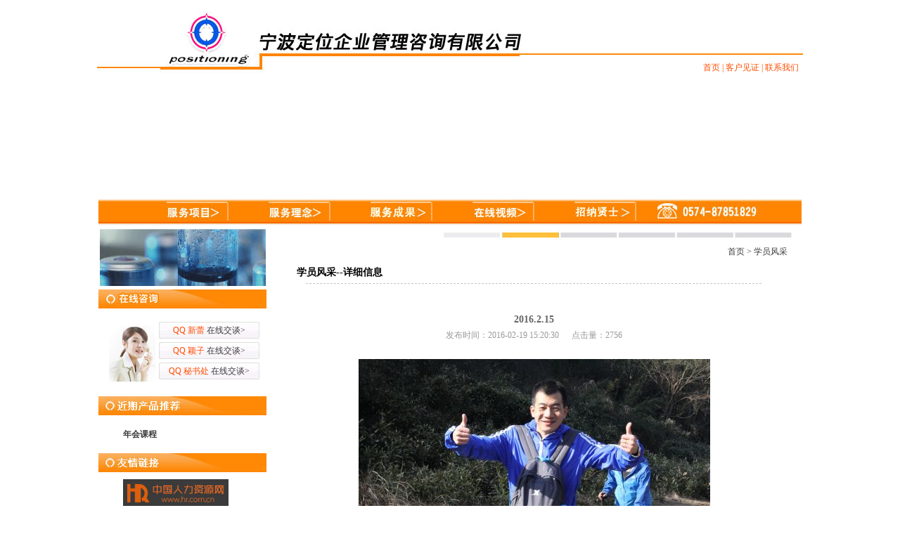

--- FILE ---
content_type: text/html; Charset=UTF-8
request_url: http://www.nbdingwei.com/Views.asp?id=335
body_size: 33660
content:
 
<!DOCTYPE html PUBLIC "-//W3C//DTD XHTML 1.0 Transitional//EN" "http://www.w3.org/TR/xhtml1/DTD/xhtml1-transitional.dtd">
<html xmlns="http://www.w3.org/1999/xhtml">
<head><meta name="baidu-site-verification" content="bshOQzMQjJ" />

<meta http-equiv="Content-Type" content="text/html; charset=utf-8">
<TITLE>学员风采2016.2.15_宁波定位拓展训练_宁波拓展训练</TITLE>

<meta name="keywords" content="宁波定位拓展,宁波拓展,宁波拓展训练,拓展训练,宁波野外拓展,宁波训练营,企业管理,宁波户外拓展">
<meta name="description" content="宁波定位企业管理咨询有限公司是专业从事体验式学习研究和培训的机构,简称拓展训练、拓展,让参加拓展训练的学员在拓展训练游戏中感悟、觉醒、改变和提升,为企业组织搭建信息沟通和思想交流的平台,达到挑战自我、熔炼团队、定位成功的培训目标-在宁波拓展训练行业中独树一帜">


<meta content="all" name="robots" />
<link href="css.css" rel="stylesheet" type="text/css" />
<script language="javascript" src="js/comm.js"></script>
<script language="javascript" src="js/frmcheck.js"></script>
<STYLE type=text/css>.a1:link {
	COLOR: #333333; TEXT-DECORATION: none
}
.a1:visited {
	COLOR: #333333; TEXT-DECORATION: none
}
.a1:hover {
	COLOR: #ff3300; TEXT-DECORATION: none
}
</STYLE>
<script language="JavaScript">
<!--
var flag=false;
function DrawImage(ImgD){
 var image=new Image();
 image.src=ImgD.src;
 if(image.width>0 && image.height>0){
  flag=true;
  if(image.width/image.height>= 650/500){
   if(image.width>650){
    ImgD.width=650;
    ImgD.height=(image.height*500)/image.width;
   }else{
    ImgD.width=image.width;
    ImgD.height=image.height;
   }
   ImgD.alt=image.width+"x"+image.height;
  }
  else{
   if(image.height>500){
    ImgD.height=500;
    ImgD.width=(image.width*500)/image.height;
   }else{
    ImgD.width=image.width;
    ImgD.height=image.height;
   }
   ImgD.alt=image.width+"x"+image.height;
  }
 }
}
//-->
</script> 
<META name=GENERATOR content="MSHTML 8.00.6001.23532"></HEAD>
<BODY>
<script language="JavaScript"> 
<!--
function mmLoadMenus() {
  if (window.mm_menu_0526093648_0) return;
  
  window.mm_menu_0526093648_0_1_1 = new Menu("野外拓展训练",135,30,"Verdana, Arial, Helvetica, sans-serif",12,"#ffffff","#5F6C78","#FF8500","#DFE1E1","center","middle",3,0,200,2,0,true,true,true,0,false,false);
  mm_menu_0526093648_0_1_1.addMenuItem("拓展训练:潘多拉的盒","location='shownews.asp?ID=67'");
  mm_menu_0526093648_0_1_1.addMenuItem("拓展训练:击掌为盟","location='shownews.asp?ID=68'");
  mm_menu_0526093648_0_1_1.addMenuItem("宁波拓展:绿野仙踪","location='shownews.asp?ID=69'");
  mm_menu_0526093648_0_1_1.addMenuItem("宁波拓展:沙漠掘金","location='shownews.asp?ID=70'");
  mm_menu_0526093648_0_1_1.addMenuItem("战国七雄","location='shownews.asp?ID=65'");
  mm_menu_0526093648_0_1_1.addMenuItem("海岛拓展训练","location='shownews.asp?ID=71'");
  mm_menu_0526093648_0_1_1.addMenuItem("定向寻宝","location='shownews.asp?ID=72'");
  mm_menu_0526093648_0_1_1.addMenuItem("新人融入课程1","location='shownews.asp?ID=73'");
  mm_menu_0526093648_0_1_1.hideOnMouseOut=true;
  mm_menu_0526093648_0_1_1.menuBorder=0;
  mm_menu_0526093648_0_1_1.menuLiteBgColor='#ffffff';
  mm_menu_0526093648_0_1_1.menuBorderBgColor='#edede1';
  mm_menu_0526093648_0_1_1.bgColor='#ffffff';
  
   window.mm_menu_0526093648_0_1 = new Menu("体验式培训",135,30,"Verdana, Arial, Helvetica, sans-serif",12,"#ffffff","#5F6C78","#FF8500","#DFE1E1","center","middle",3,0,200,2,-124,true,true,true,0,false,false);
  mm_menu_0526093648_0_1.addMenuItem("海岛拓展生存","location='shownews.asp?ID=35'");
  mm_menu_0526093648_0_1.addMenuItem("野外拓展生存","location='shownews.asp?ID=34'");
  mm_menu_0526093648_0_1.addMenuItem("旅游拓展训练","location='shownews.asp?ID=33'");
  mm_menu_0526093648_0_1.addMenuItem("班组长拓展培训","location='shownews.asp?ID=32'");
  mm_menu_0526093648_0_1.addMenuItem(mm_menu_0526093648_0_1_1);
  mm_menu_0526093648_0_1.addMenuItem("新人融入","location='shownews.asp?ID=36'");
  mm_menu_0526093648_0_1.hideOnMouseOut=true;
  mm_menu_0526093648_0_1.childMenuIcon="js/arrows.gif";
  mm_menu_0526093648_0_1.menuBorder=0;
  mm_menu_0526093648_0_1.menuLiteBgColor='#ffffff';
  mm_menu_0526093648_0_1.menuBorderBgColor='#edede1';
  mm_menu_0526093648_0_1.bgColor='#ffffff';
  
  window.mm_menu_0526093648_0_2_1 = new Menu("会议增效",135,30,"Verdana, Arial, Helvetica, sans-serif",12,"#ffffff","#5F6C78","#FF8500","#DFE1E1","center","middle",3,0,200,2,-50,true,true,true,0,false,false);
  mm_menu_0526093648_0_2_1.addMenuItem("拓展训练:淘金王","location='shownews.asp?ID=59'"); 
  mm_menu_0526093648_0_2_1.addMenuItem("拓展训练:多米诺之夜","location='shownews.asp?ID=60'");
  mm_menu_0526093648_0_2_1.addMenuItem("拓展训练:沙漠掘金","location='shownews.asp?ID=61'");
  mm_menu_0526093648_0_2_1.addMenuItem("狂欢游乐会","location='shownews.asp?ID=62'");
  mm_menu_0526093648_0_2_1.addMenuItem("超级坦克","location='shownews.asp?ID=63'");
  mm_menu_0526093648_0_2_1.addMenuItem("大富翁之超级侦探组","location='shownews.asp?ID=64'");
  mm_menu_0526093648_0_2_1.addMenuItem("战国七雄","location='shownews.asp?ID=65'");
  mm_menu_0526093648_0_2_1.addMenuItem("城市猎人","location='shownews.asp?ID=66'");
   mm_menu_0526093648_0_2_1.hideOnMouseOut=true;
   mm_menu_0526093648_0_2_1.menuBorder=0;
   mm_menu_0526093648_0_2_1.menuLiteBgColor='#ffffff';
   mm_menu_0526093648_0_2_1.menuBorderBgColor='#edede1';
   mm_menu_0526093648_0_2_1.bgColor='#ffffff';


  window.mm_menu_0526093648_0_2 = new Menu("体验式活动",135,30,"Verdana, Arial, Helvetica, sans-serif",12,"#ffffff","#5F6C78","#FF8500","#DFE1E1","center","middle",3,0,200,2,-155,true,true,true,0,false,false);
  mm_menu_0526093648_0_2.addMenuItem("拓展军训","location='shownews.asp?ID=44'");
  mm_menu_0526093648_0_2.addMenuItem("场地拓展训练活动","location='shownews.asp?ID=43'");
  mm_menu_0526093648_0_2.addMenuItem("舞龙","location='shownews.asp?ID=42'");
  mm_menu_0526093648_0_2.addMenuItem("野外拉链","location='shownews.asp?ID=41'");
  mm_menu_0526093648_0_2.addMenuItem("旅游增效","location='shownews.asp?ID=40'");
  mm_menu_0526093648_0_2.addMenuItem(mm_menu_0526093648_0_2_1);
  mm_menu_0526093648_0_2.addMenuItem("野营(HASH、登顶)","location='shownews.asp?ID=38'");
  mm_menu_0526093648_0_2.addMenuItem("团队竞赛 协力制胜","location='shownews.asp?ID=37'");
   mm_menu_0526093648_0_2.hideOnMouseOut=true;
   mm_menu_0526093648_0_2.childMenuIcon="js/arrows.gif";
   mm_menu_0526093648_0_2.menuBorder=0;
   mm_menu_0526093648_0_2.menuLiteBgColor='#ffffff';
   mm_menu_0526093648_0_2.menuBorderBgColor='#edede1';
   mm_menu_0526093648_0_2.bgColor='#ffffff';
   
  window.mm_menu_0526093648_0_3 = new Menu("内训课程",135,30,"Verdana, Arial, Helvetica, sans-serif",12,"#ffffff","#5F6C78","#FF8500","#DFE1E1","center","middle",3,0,200,0,0,true,true,true,0,false,false);
  mm_menu_0526093648_0_3.addMenuItem("16年公开课","location='shownews.asp?ID=145'");
  mm_menu_0526093648_0_3.addMenuItem("销售人员课程","location='shownews.asp?ID=46'");
  mm_menu_0526093648_0_3.addMenuItem("企业管理课程","location='shownews.asp?ID=45'");
  mm_menu_0526093648_0_3.addMenuItem("心灵成长课程","location='shownews.asp?ID=138'");
   mm_menu_0526093648_0_3.hideOnMouseOut=true;
   mm_menu_0526093648_0_3.menuBorder=0;
   mm_menu_0526093648_0_3.menuLiteBgColor='#ffffff';
   mm_menu_0526093648_0_3.menuBorderBgColor='#edede1';
   mm_menu_0526093648_0_3.bgColor='#ffffff';
   
  
  window.mm_menu_0526093648_0 = new Menu("root",135,30,"Verdana, Arial, Helvetica, sans-serif",12,"#ffffff","#5F6C78","#FF8500","#DFE1E1","center","middle",3,0,200,2,-31,true,true,true,0,false,false);
  mm_menu_0526093648_0.addMenuItem("传统拓展训练","location='train.asp'");
  mm_menu_0526093648_0.addMenuItem(mm_menu_0526093648_0_3);
  mm_menu_0526093648_0.addMenuItem(mm_menu_0526093648_0_1);
  mm_menu_0526093648_0.addMenuItem(mm_menu_0526093648_0_2);
  mm_menu_0526093648_0.addMenuItem("真人CS","location='newCS.asp?id=5'");
   mm_menu_0526093648_0.hideOnMouseOut=true;
   mm_menu_0526093648_0.childMenuIcon="js/arrows.gif";
   mm_menu_0526093648_0.menuBorder=0;
   mm_menu_0526093648_0.menuLiteBgColor='#ffffff';
   mm_menu_0526093648_0.menuBorderBgColor='#edede1';
   mm_menu_0526093648_0.bgColor='#ffffff';
   
  window.mm_menu_0526100006_1 = new Menu("root",135,30,"Verdana, Arial, Helvetica, sans-serif",12,"#ffffff","#5F6C78","#FF8500","#DFE1E1","center","middle",3,0,200,0,0,true,true,true,0,false,false);
  mm_menu_0526100006_1.addMenuItem("拓展服务理念","location='service.asp'"); 
  mm_menu_0526100006_1.addMenuItem("拓展服务流程","location='flow.asp'");
  mm_menu_0526100006_1.addMenuItem("拓展服务特点","location='charact.asp'");
  mm_menu_0526100006_1.addMenuItem("拓展服务团队","location='serviceteam.asp'");
  mm_menu_0526100006_1.addMenuItem("拓展服务基地","location='trainbase.asp'");
   mm_menu_0526100006_1.hideOnMouseOut=true;
   mm_menu_0526100006_1.menuBorder=0;
   mm_menu_0526100006_1.menuLiteBgColor='#ffffff';
   mm_menu_0526100006_1.menuBorderBgColor='#edede1';
   mm_menu_0526100006_1.bgColor='#ffffff';
   

  window.mm_menu_0526100104_2_2 = new Menu("拓展培训成果",130,30,"Verdana, Arial, Helvetica, sans-serif",12,"#ffffff","#5F6C78","#FF8500","#DFE1E1","center","middle",3,0,200,0,0,true,true,true,0,false,false);
  mm_menu_0526100104_2_2.addMenuItem("泰丰置业","location='shownews.asp?ID=56'");
  mm_menu_0526100104_2_2.addMenuItem("英博啤酒","location='shownews.asp?ID=55'");
  mm_menu_0526100104_2_2.addMenuItem("光大银行","location='shownews.asp?ID=54'");
  mm_menu_0526100104_2_2.addMenuItem("国华宁电","location='shownews.asp?ID=53'");
  mm_menu_0526100104_2_2.addMenuItem("红五星","location='shownews.asp?ID=52'");
  mm_menu_0526100104_2_2.addMenuItem("更多参训单位…","location='company.asp'");
  mm_menu_0526100104_2_2.hideOnMouseOut=true;
  mm_menu_0526100104_2_2.menuBorder=0;
  mm_menu_0526100104_2_2.menuLiteBgColor='#ffffff';
  mm_menu_0526100104_2_2.menuBorderBgColor='#edede1';
  mm_menu_0526100104_2_2.bgColor='#ffffff';

  window.mm_menu_0526100104_2_1 = new Menu("拓展理论观点",175,30,"Verdana, Arial, Helvetica, sans-serif",12,"#ffffff","#5F6C78","#FF8500","#DFE1E1","center","middle",3,0,200,2,0,true,true,true,0,false,false);
  mm_menu_0526100104_2_1.addMenuItem("拓展训练流程","location='shownews.asp?ID=51'");
  mm_menu_0526100104_2_1.addMenuItem("体验式训练为什么让人难以忘怀","location='shownews.asp?ID=50'");
  mm_menu_0526100104_2_1.addMenuItem("改变人们的态度和习惯","location='shownews.asp?ID=49'")
  mm_menu_0526100104_2_1.addMenuItem("拓展训练与传统学习的不同","location='shownews.asp?ID=48'")
  mm_menu_0526100104_2_1.hideOnMouseOut=true;
  mm_menu_0526100104_2_1.menuBorder=0;
  mm_menu_0526100104_2_1.menuLiteBgColor='#ffffff';
  mm_menu_0526100104_2_1.menuBorderBgColor='#edede1';
  mm_menu_0526100104_2_1.bgColor='#ffffff';

   
  window.mm_menu_0526100104_2 = new Menu("root",135,30,"Verdana, Arial, Helvetica, sans-serif",12,"#ffffff","#5F6C78","#FF8500","#DFE1E1","center","middle",3,0,200,2,0,true,true,true,0,false,false);
  mm_menu_0526100104_2.addMenuItem(mm_menu_0526100104_2_1);
  mm_menu_0526100104_2.addMenuItem(mm_menu_0526100104_2_2);
  mm_menu_0526100104_2.hideOnMouseOut=true;
  mm_menu_0526100104_2.childMenuIcon="js/arrows.gif";
  mm_menu_0526100104_2.menuBorder=0;
  mm_menu_0526100104_2.menuLiteBgColor='#ffffff';
  mm_menu_0526100104_2.menuBorderBgColor='#edede1';
  mm_menu_0526100104_2.bgColor='#ffffff';
   
   
  window.mm_menu_0526100153_3 = new Menu("root",135,30,"Verdana, Arial, Helvetica, sans-serif",12,"#ffffff","#5F6C78","#FF8500","#DFE1E1","center","middle",3,0,200,0,0,true,true,true,0,false,false);
  //mm_menu_0526100153_3.addMenuItem("中祺集团拓展视频 ","location='shownews.asp?ID=57'");
  mm_menu_0526100153_3.addMenuItem("童诗博老师授课风采 ","location='shownews.asp?ID=139'");
   mm_menu_0526100153_3.hideOnMouseOut=true;
   mm_menu_0526100153_3.menuBorder=0;
   mm_menu_0526100153_3.menuLiteBgColor='#ffffff';
   mm_menu_0526100153_3.menuBorderBgColor='#edede1';
   mm_menu_0526100153_3.bgColor='#ffffff';
 
  mm_menu_0526100153_3.writeMenus();
} // mmLoadMenus()
 
function MM_preloadImages() { //v3.0
  var d=document; if(d.images){ if(!d.MM_p) d.MM_p=new Array();
    var i,j=d.MM_p.length,a=MM_preloadImages.arguments; for(i=0; i<a.length; i++)
    if (a[i].indexOf("#")!=0){ d.MM_p[j]=new Image; d.MM_p[j++].src=a[i];}}
}
 
function MM_findObj(n, d) { //v4.01
  var p,i,x;  if(!d) d=document; if((p=n.indexOf("?"))>0&&parent.frames.length) {
    d=parent.frames[n.substring(p+1)].document; n=n.substring(0,p);}
  if(!(x=d[n])&&d.all) x=d.all[n]; for (i=0;!x&&i<d.forms.length;i++) x=d.forms[i][n];
  for(i=0;!x&&d.layers&&i<d.layers.length;i++) x=MM_findObj(n,d.layers[i].document);
  if(!x && d.getElementById) x=d.getElementById(n); return x;
}
 
function MM_nbGroup(event, grpName) { //v6.0
  var i,img,nbArr,args=MM_nbGroup.arguments;
  if (event == "init" && args.length > 2) {
    if ((img = MM_findObj(args[2])) != null && !img.MM_init) {
      img.MM_init = true; img.MM_up = args[3]; img.MM_dn = img.src;
      if ((nbArr = document[grpName]) == null) nbArr = document[grpName] = new Array();
      nbArr[nbArr.length] = img;
      for (i=4; i < args.length-1; i+=2) if ((img = MM_findObj(args[i])) != null) {
        if (!img.MM_up) img.MM_up = img.src;
        img.src = img.MM_dn = args[i+1];
        nbArr[nbArr.length] = img;

    } }
  } else if (event == "over") {
    document.MM_nbOver = nbArr = new Array();
    for (i=1; i < args.length-1; i+=3) if ((img = MM_findObj(args[i])) != null) {
      if (!img.MM_up) img.MM_up = img.src;
      img.src = (img.MM_dn && args[i+2]) ? args[i+2] : ((args[i+1])? args[i+1] : img.MM_up);
      nbArr[nbArr.length] = img;
    }
  } else if (event == "out" ) {
    for (i=0; i < document.MM_nbOver.length; i++) {
      img = document.MM_nbOver[i]; img.src = (img.MM_dn) ? img.MM_dn : img.MM_up; }
  } else if (event == "down") {
    nbArr = document[grpName];
    if (nbArr)
      for (i=0; i < nbArr.length; i++) { img=nbArr[i]; img.src = img.MM_up; img.MM_dn = 0; }
    document[grpName] = nbArr = new Array();
    for (i=2; i < args.length-1; i+=2) if ((img = MM_findObj(args[i])) != null) {
      if (!img.MM_up) img.MM_up = img.src;
      img.src = img.MM_dn = (args[i+1])? args[i+1] : img.MM_up;
      nbArr[nbArr.length] = img;
  } }
}
//-->
</script>
<script language="JavaScript1.2" src="js/mm_menu.js"></script>
<table border="0" align="center" cellpadding="0" cellspacing="0">
  <tr>
    <td width="89" background="image/dw001.jpg">&nbsp;</td>
    <td width="135"><img src="image/dw002.jpg" width="135" height="111" /></td>
    <td width="331"><img src="image/dw003.jpg" width="380" height="111" /></td>
    <td width="400" valign="bottom" background="image/dw004.jpg"><table width="0" border="0" cellspacing="0" cellpadding="0">
      <tr>
        <td width="100" height="30">&nbsp;</td>
        <td width="300" class="orange" align="right"><a href="/"><span class="orange">首页</span></a> | <a href="new.asp?ID=12"><span class="orange">客户见证</span></a> | <a href="contact.asp"><span class="orange">联系我们</span></a></a>&nbsp;&nbsp;</td>
      </tr>
    </table></td>
  </tr>
</table>
<table width="900" border="0" align="center" cellpadding="0" cellspacing="0">
  <tr>
    <td><object classid="clsid:D27CDB6E-AE6D-11cf-96B8-444553540000" codebase="http://download.macromedia.com/pub/shockwave/cabs/flash/swflash.cab#version=7,0,19,0" width="1000" height="173">
      <param name="movie" value="image/newdwbanner.swf" />
      <param name="quality" value="high" />
      <embed src="image/newdwbanner.swf" quality="high" pluginspage="http://www.macromedia.com/go/getflashplayer" type="application/x-shockwave-flash" width="1000" height="173"></embed>
    </object></td>
  </tr>
</table>
<table width="1000" border="0" align="center" cellpadding="0" cellspacing="0">
  <tr> <script language="JavaScript1.2">mmLoadMenus();</script>
    <td height="37" background="image/dw005.jpg"><table width="0" border="0" align="right" cellpadding="0" cellspacing="0">
      <tr>
        <td width="145" align="center"><a href="student2.asp" onClick="MM_nbGroup('down','navbar1','index_chinese_r2_c4','image/dw006.jpg',1);" onMouseOver="MM_showMenu(window.mm_menu_0526093648_0,-11,36,null,'index_chinese_r2_c4');MM_nbGroup('over','index_chinese_r2_c4','image/dw006.jpg','image/dw006.jpg',1);" onMouseOut="MM_nbGroup('out');MM_startTimeout();"><img src="image/dw006.jpg" width="92" height="37" border=0 name="index_chinese_r2_c4" ></a></td>
        <td width="145" align="center"><a href="#" onClick="MM_nbGroup('down','navbar1','index_chinese_r2_c6','image/dw007.jpg',1);" onMouseOver="MM_showMenu(window.mm_menu_0526100006_1,-11,37,null,'index_chinese_r2_c6');MM_nbGroup('over','index_chinese_r2_c6','image/dw007.jpg','image/dw007.jpg',1);" onMouseOut="MM_nbGroup('out');MM_startTimeout();"><img src="image/dw007.jpg" width="92" height="37" border=0 name="index_chinese_r2_c6"></a></td>
        <td width="145" align="center"><a href="#" onClick="MM_nbGroup('down','navbar1','index_chinese_r2_c8','image/dw052.jpg',1);" onMouseOver="MM_showMenu(window.mm_menu_0526100104_2,-10,37,null,'index_chinese_r2_c8');MM_nbGroup('over','index_chinese_r2_c8','image/dw052.jpg','image/dw052.jpg',1);" onMouseOut="MM_nbGroup('out');MM_startTimeout();"><img src="image/dw052.jpg" width="92" height="37" border="0" name="index_chinese_r2_c8"></a></td>
		<td width="145" align="center"><a href="#" onClick="MM_nbGroup('down','navbar1','index_chinese_r2_c10','image/dw008.jpg',1);" onMouseOver="MM_showMenu(window.mm_menu_0526100153_3,-11,37,null,'index_chinese_r2_c10');MM_nbGroup('over','index_chinese_r2_c10','image/dw008.jpg','image/dw008.jpg',1);" onMouseOut="MM_nbGroup('out');MM_startTimeout();"><img src="image/dw008.jpg" width="92" height="37" border=0 name="index_chinese_r2_c10"></a></td>
		<td width="145" align="center"><a href="zhaona.asp" target="_blank"><img src="image/dw049.jpg" width="92" height="37" border=0/></a></td>
        <td><img src="image/dw009.jpg" width="32" height="37" /></td>
        <td><img src="image/dw010.jpg" width="115" height="37" /></td>
        <td><img src="image/dw011.jpg" width="60" height="37" /></td>
      </tr>
    </table></td>
  </tr>
</table>
<TABLE border=0 cellSpacing=0 cellPadding=0 width=1000 align=center>
  <TBODY>
  <TR>
    <TD height=5></TD></TR></TBODY></TABLE>
<TABLE border=0 cellSpacing=0 cellPadding=0 width=1000 align=center>
  <TBODY>
  <TR>
    <TD vAlign=top width=239>
      <TABLE border=0 cellSpacing=0 cellPadding=0 align=center>
        <TBODY>
        <TR>
          <TD><IMG src="image/dw037.jpg" width=236 
        height=81></TD></TR></TBODY></TABLE>
      <TABLE border=0 cellSpacing=0 cellPadding=0 width="100%" align=center>
        <TBODY>
        <TR>
          <TD height=5></TD></TR></TBODY></TABLE>
      <TABLE border=0 cellSpacing=0 cellPadding=0 align=center>
        <TBODY>
        <TR>
          <TD><IMG src="image/dw041.jpg" width=239 
        height=27></TD></TR></TBODY></TABLE>
      <TABLE border=0 cellSpacing=0 cellPadding=0 width="100%" align=center>
        <TBODY>
        <TR>
          <TD height=10>&nbsp;</TD></TR>
        <TR>
          <TD>
            <TABLE border=0 cellSpacing=0 cellPadding=0 width=0 align=center>
              <TBODY>
              <TR>
                <TD width=75 align=middle><IMG src="image/dw027.jpg" 
                  width=67 height=89></TD>
                <TD><A id=QQLink></A>
                  <TABLE border=0 cellSpacing=0 cellPadding=0 width=0>
                    <TBODY>
                    
                    <TR style="CURSOR: pointer" title=宁波拓展训练定位企业 
                    onclick="javascript:openNewLink('QQLink','tencent://message/?uin=2853119646&amp;Menu=yes','_self');">
                      <TD height=24 background=image/dw028.jpg 
width=143>
                        <TABLE border=0 cellSpacing=0 cellPadding=0 width=0 
                        align=center>
                          <TBODY>
                          <TR>
                            <TD class=orange>QQ&nbsp;新蕾&nbsp;</TD>
                            <TD class=css>在线交谈&gt;</TD></TR></TBODY></TABLE></TD></TR>
                    <TR>
                      <TD height=5></TD></TR>
                    <TR style="CURSOR: pointer" title=宁波拓展训练定位企业 
                    onclick="javascript:openNewLink('QQLink','tencent://message/?uin=2853119647&amp;Menu=yes','_self');">
                      <TD height=24 background=image/dw028.jpg 
width=143>
                        <TABLE border=0 cellSpacing=0 cellPadding=0 width=0 
                        align=center>
                          <TBODY>
                          <TR>
                            <TD class=orange>QQ&nbsp;颖子&nbsp;</TD>
                            <TD class=css>在线交谈&gt;</TD></TR></TBODY></TABLE></TD></TR>
					<!--TR style="CURSOR: pointer" title=宁波拓展训练定位企业>
                      <TD height=24 background=image/dw028.jpg 
width=143>
                        <TABLE border=0 cellSpacing=0 cellPadding=0 width=0 
                        align=center>
                          <TBODY>
						  
                          <TR>
                            <TD class=css><A 
                              href="msnim:chat?contact=an_jxxy@hotmail.com" 
                              target=blank><FONT 
                              class=orange>MSN&nbsp;丸子&nbsp;</FONT>在线交谈&gt;</A></TD></TR></TBODY></TABLE></TD></TR-->
                    <TR>
                      <TD height=5></TD></TR>
					<TR style="CURSOR: pointer" title=宁波拓展训练定位企业 
                    onclick="javascript:openNewLink('QQLink','tencent://message/?uin=2853119648&amp;Menu=yes','_self');">
                      <TD height=24 background=image/dw028.jpg 
width=143>
                        <TABLE border=0 cellSpacing=0 cellPadding=0 width=0 
                        align=center>
                          <TBODY>
                          <TR>
                            <TD class=orange>QQ&nbsp;秘书处&nbsp;</TD>
                            <TD class=css>在线交谈&gt;</TD></TR></TBODY></TABLE></TD></TR>
                    <TR>
                      <TD height=5></TD></TR>
		</TBODY></TABLE></TD></TR></TBODY></TABLE></TD></TR>
        <TR>
          <TD height=10>&nbsp;</TD></TR></TBODY></TABLE><!--{if $upid<>1 and $upid<>""}--><!-- 新闻动态不显示左侧子目录 upid=1是新闻动态id--><!--table width="100%" border="0" align="center" cellpadding="0" cellspacing="0">
        <tr>
          <td height="10">&nbsp;</td>
        </tr>
            <tr>
  <td height="30"><img src="/image/.jpg" width="239" height="25" border=0/></td>
</tr>
<tr>
  <td height="10"></td>
</tr>	
<tr>
  <td><table width="0" border="0" cellpadding="0" cellspacing="0">
        		
			  </table>
  </td>
</tr>
        <tr>
          <td height="10">&nbsp;</td>
        </tr>
      </table--><!--{/if}-->
      <TABLE border=0 cellSpacing=0 cellPadding=0 width="100%" align=center>
        <TBODY>
        <TR>
          <TD><IMG src="image/dw061.jpg" width=239 height=27></TD></TR>
        <TR>
          <TD>
            <TABLE border=0 cellSpacing=0 cellPadding=0 width=170 
              align=center><TBODY>
              <TR>
                <TD height=10>&nbsp;</TD></TR>
              <TR>
                <TD class=css><!-- 近期产品推荐--><A title="" 
                  href="http://www.nbdingwei.com/static/flow.html"></A><STRONG>年会课程</STRONG> 
                  <BR><!-- end--></TD></TR>
              <TR>
                <TD height=10>&nbsp;</TD></TR></TBODY></TABLE></TD></TR></TBODY></TABLE>
      <TABLE border=0 cellSpacing=0 cellPadding=0 width="100%" align=center>
        <TBODY>
        <TR>
          <TD><IMG src="image/dw059.jpg" width=239 height=27></TD></TR>
        <TR>
          <TD>
            <TABLE border=0 cellSpacing=0 cellPadding=0 width=170 
              align=center><TBODY>
              <TR>
                <TD height=10></TD></TR>
              <TR>
                <TD height=35><a href="http://www.hr.com.cn" target="_blank"><img src="uploadFiles/friendlink/hr.jpg" title="网站名称:中国人力资源网&#13;&#10;网站描述:中国人力资源网" alt="中国人力资源网" width="150" border="0"/></a></TD></TR>
              <TR>
                <TD height=10></TD></TR>
              <TR>
                <TD height=35><a href="http://www.chinatraining.com.cn" target="_blank"><img src="uploadFiles/friendlink/chinatraining.jpg" title="网站名称:中国国家培训网&#13;&#10;网站描述:中国国家培训网" alt="中国国家培训网" width="150" border="0"/></a></TD></TR>
              <TR>
                <TD height=10></TD></TR>
              <TR>
                <TD height=35><a href="http://www.nbhrss.gov.cn/" target="_blank"><img src="uploadFiles/friendlink/nbhrss.jpg" title="网站名称:宁波人力资源和社会保障局&#13;&#10;网站描述:宁波人力资源和社会保障局" alt="宁波人力资源和社会保障局" width="150" border="0"/></a></TD></TR>
              <TR>
                <TD height=10></TD></TR>
              <TR>
                <TD height=35><a href="http://www.keylogic.com.cn" target="_blank"><img src="uploadFiles/friendlink/keylogic.jpg" title="网站名称:keylogic&#13;&#10;网站描述:keylogic" alt="keylogic" width="150" border="0"/></a></TD></TR>
              <TR>
                <TD height=10></TD></TR>
              <TR>
                <TD height=35><a href="https://www.outwardbound.org" target="_blank"><img src="uploadFiles/friendlink/outwardbound.jpg" title="网站名称:outwardbound&#13;&#10;网站描述:outwardbound" alt="outwardbound" width="150" border="0"/></a></TD></TR>
              <TR>
                <TD 
height=10></TD></TR></TBODY></TABLE></TD></TR></TBODY></TABLE></TD>
    <TD bgColor=#e2e2e4 width=1></TD>
    <TD vAlign=top width=761>
      <TABLE border=0 cellSpacing=0 cellPadding=0 width="100%">
        <TBODY>
        <TR>
          <TD align=right><IMG src="image/dw038.jpg" width=516 
            height=17></TD></TR>
        <TR>
          <TD height=30>
            <TABLE border=0 cellSpacing=0 cellPadding=0 width=0 align=right>
              <TBODY>
              <TR>
                <TD class=css><A 
                  href="/">首页</A>&nbsp;&gt;&nbsp;<A 
                  href="student.asp">学员风采</A></TD>
                <TD width=20>&nbsp;</TD></TR></TBODY></TABLE></TD></TR></TBODY></TABLE>
      <TABLE border=0 cellSpacing=0 cellPadding=0 width=700 align=center>
        <TBODY>
        <TR>
          <TD class=title height=30>&nbsp;&nbsp; 学员风采--详细信息</TD></TR>
        <TR>
          <TD height=10 vAlign=top>
            <TABLE border=0 cellSpacing=0 cellPadding=0 width=650 
              align=center><TBODY>
              <TR>
                <TD height=1 
            background=image/dw024.jpg></TD></TR></TBODY></TABLE></TD></TR>
        <TR>
          <TD><table width="700" border="0" align="center" cellpadding="0" cellspacing="0">
            <tr>
              <td height="50" align="center" valign="bottom" class="name">2016.2.15</td>
            </tr>
            <tr>
              <td height="30" align="center" class="date">发布时间：2016-02-19 15:20:30 
&nbsp;&nbsp;&nbsp;&nbsp;&nbsp;点击量：2756</td>
            </tr>
            <tr>
              <td height="10" valign="top" >&nbsp;</td>
            </tr>
            <tr>
              <td><table width="90%" border="0" align="center" cellpadding="0" cellspacing="0">
                  <tr>
                    <td class="css"><div align='center'><img id=BigPic 
                                style="CURSOR: hand;margin:0px" alt="2016.2.15"
                                src=UploadFiles/201621915254989.jpg
                                border=0 onload="javascript:DrawImage(this);"></div><p><P align=center><A style="TEXT-TRANSFORM: none; TEXT-INDENT: 0px; FONT: 12px/18px Verdana; WHITE-SPACE: normal; LETTER-SPACING: normal; COLOR: rgb(59,59,59); WORD-SPACING: 0px; TEXT-DECORATION: none; font-stretch: normal; webkit-text-stroke-width: 0px" href="http://photo.163.com/1932007281@qq.com/#m=1&amp;aid=300401209&amp;p=1">【点击查看】<BR>为尊重客户隐私，特此我们在相册中添加了密码，尽请谅解<BR>密码是活动当天培训师告知大家的<BR>如有输入密码不正确现象，请关闭浏览器，重新打开网站，还未解决问题请再联系我们</A><A href="http://photo.163.com/1932007281@qq.com/list/#m=1&amp;aid=297145386&amp;p=1"></A><A href="http://photo.163.com/nbdingweixl/list/#m=1&amp;aid=297366038&amp;p=1"></A><A href="http://photo.163.com/nbdingweixl/list/#m=1&amp;aid=297370067&amp;p=1"></A><A href="http://photo.163.com/1932007281@qq.com/list/#m=1&amp;aid=297871159&amp;p=1"></A><A href="http://photo.163.com/1932007281@qq.com/list/#m=1&amp;aid=297943120&amp;p=1"></A><A href="http://photo.163.com/nbdingweixl/#m=1&amp;aid=296773045&amp;p=1"></A></P><p></td>
                  </tr>
              </table></td>
            </tr>
	            <tr>
              <td height="10" valign="bottom"><table width="650" border="0" align="center" cellpadding="0" cellspacing="0">
                <tr>
                  <td height="1" background="image/dw024.jpg"></td>
                </tr>
              </table></td>
            </tr>
          </table></TD>
        </TR></TBODY></TABLE></TD></TR></TBODY></TABLE>
<TABLE border=0 cellSpacing=0 cellPadding=0 width=1000 align=center>
  <TBODY>
  <TR>
    <TD height=15></TD></TR></TBODY></TABLE>
<TABLE border=0 cellSpacing=0 cellPadding=0 width=1000 align=center>
  <TBODY>
  <TR>
    <TD bgColor=#eaeaea height=5></TD></TR></TBODY></TABLE>
<TABLE border=0 cellSpacing=0 cellPadding=0 width=1000 bgColor=#ff8500 
align=center>
  <TBODY>
  
  <TR>
    <TD height=30></TD>
  </TR></TBODY></TABLE>
<table width="1000" border="0" align="center" cellpadding="0" cellspacing="0">
  <tr>
    <td height="70" align="center" class="date" style="padding-top:3px; line-height:16px">业务:宁波定位拓展训练,<a href="http://www.nbdingwei.com/">宁波拓展</a>,<a href="http://www.nbdingwei.com/">宁波拓展训练</a>,<a href="http://www.nbdingwei.com/">拓展训练</a>,宁波野外拓展,宁波真人CS镭战,宁波户外拓展<br />
	网站收藏：<a href="http://www.nbdingwei.com/">宁波定位拓展</a>,<a href="http://weibo.com/nbhuwai" target="_blank">新浪关注</a>,<a href="/sitemap.html">网站地图</a>,<a href="/sitemap.xml" target="_blank">xml地图</a><BR><A href="http://www.nbltdz.com" title="硬币兑换机" target="_blank">硬币兑换机</a>,<A href="http://www.nbdingwei.com/" title="宁波定位拓展训练" target="_blank">宁波定位拓展训练

</a>,<A href="http://www.0574hr.com.cn/" title="宁波免费人才网" target="_blank">宁波免费人才网</a>,<a 

href="http://www.yyweite.com" title="压敏胶" target="_blank">压敏胶</a>,<a href="http://www.cnlinsen.com" title="菱升楼梯" 

target="_blank">菱升楼梯</a>,<A href="http://www.lidge.cn/" title="音响插头插座" target="_blank">音响插头插座</a>,<a href="http://www.shanhitenzz.com" title="有机棉，再生涤，BCI，再生棉" target="_blank" class="fot">有机棉，再生涤，BCI，再生棉</a>,<a href="http://www.shanhitenzz.com" title="有机棉" target="_blank" class="fot">有机棉</a>,<a href="http://www.shanhitenzz.com" title="再生涤" target="_blank" class="fot">再生涤</a>,<A href="http://www.lidge.cn/" title="卡农连接器" target="_blank">卡农连接器</a><br />
	版权所有 2006-2020：宁波定位企业管理咨询有限公司<br />
    www.nbdingwei.com.All Rights Reserved <br />
    浙ICP备06028566号</td>
  </tr>
</table>
<!--百度自动推送-->
<script>
(function(){
    var bp = document.createElement('script');
    var curProtocol = window.location.protocol.split(':')[0];
    if (curProtocol === 'https') {
        bp.src = 'https://zz.bdstatic.com/linksubmit/push.js';
    }
    else {
        bp.src = 'http://push.zhanzhang.baidu.com/push.js';
    }
    var s = document.getElementsByTagName("script")[0];
    s.parentNode.insertBefore(bp, s);
})();
</script>
<!--360自动推送-->
<script>
(function(){
var src = "https://jspassport.ssl.qhimg.com/11.0.1.js?d182b3f28525f2db83acfaaf6e696dba";
document.write('<script src="' + src + '" id="sozz"><\/script>');
})();
</script>
</BODY></HTML>


--- FILE ---
content_type: text/css
request_url: http://www.nbdingwei.com/css.css
body_size: 4769
content:
body{
     margin-bottom:0px;
	 margin-left:0px;
	 margin-right:0px;
	 margin-top:0px;
}
.css {
	font-family: "����";
	font-size: 12px;
	font-style: normal;
	line-height: 1.5em;
	font-weight: normal;
	font-variant: normal;
	text-transform: none;
	color: #3b3b3b;
	text-decoration: none;
}
.red {
	font-family: "����";
	font-size: 12px;
	font-style: normal;
	line-height: normal;
	font-weight: normal;
	font-variant: normal;
	text-transform: none;
	color: #FF0000;
	text-decoration: none;
}
.css1 {
	font-family: "����";
	font-size: 12px;
	font-style: normal;
	line-height: normal;
	font-weight: normal;
	font-variant: normal;
	text-transform: none;
	color: #535353;
	text-decoration: none;
}
.name {
	font-family: "����";
	font-size: 14px;
	font-style: normal;
	line-height: normal;
	font-weight: bold;
	font-variant: normal;
	text-transform: none;
	color: #656565;
	text-decoration: none;
}
.title {
	font-family: "����";
	font-size: 14px;
	font-style: normal;
	line-height: normal;
	font-weight: bold;
	font-variant: normal;
	text-transform: none;
	color: #000000;
	text-decoration: none;
}
.orange {
	font-family: "����";
	font-size: 12px;
	font-style: normal;
	line-height: 1.5pc;
	font-weight: normal;
	font-variant: normal;
	text-transform: none;
	color: #ff4e00;
	text-decoration: none;
}
.orange001 {
	font-family: "����";
	font-size: 12px;
	font-style: normal;
	line-height: normal;
	font-weight: normal;
	font-variant: normal;
	text-transform: none;
	color: #ff4e00;
	text-decoration: none;
}
.form{
	border: 1px solid #bdbdbd;
	height: 20px;
	font-family: "����";
	font-size: 12px;
	font-style: normal;
	line-height: 20px;
	font-weight: normal;
	font-variant: normal;
	text-transform: none;
	color: #3b3b3b;
	text-decoration: none;
}
.date {
	font-family: "����";
	font-size: 12px;
	font-style: normal;
	line-height: normal;
	font-weight: normal;
	font-variant: normal;
	text-transform: none;
	color: #999999;
	text-decoration: none;
}
.white {
	font-family: "����";
	font-size: 13px;
	font-style: normal;
	line-height: normal;
	font-weight: bold;
	font-variant: normal;
	text-transform: none;
	color: #FFFFFF;
	text-decoration: none;
}
.li1 {
	font-family: "����";
	font-size: 14px;
	font-style: normal;
	line-height: normal;
	font-weight: normal;
	font-variant: normal;
	text-transform: none;
	color: #b3cc00;
	text-decoration: none;
}
.li2 {
	font-family: "����";
	font-size: 14px;
	font-style: normal;
	line-height: normal;
	font-weight: normal;
	font-variant: normal;
	text-transform: none;
	color: #20a30e;
	text-decoration: none;
}
.li3 {
	font-family: "����";
	font-size: 14px;
	font-style: normal;
	line-height: normal;
	font-weight: normal;
	font-variant: normal;
	text-transform: none;
	color: #fc30b6;
	text-decoration: none;
}
.li4 {
	font-family: "����";
	font-size: 14px;
	font-style: normal;
	line-height: normal;
	font-weight: normal;
	font-variant: normal;
	text-transform: none;
	color: #fc7d30;
	text-decoration: none;
}
.li5 {
	font-family: "����";
	font-size: 14px;
	font-style: normal;
	line-height: normal;
	font-weight: normal;
	font-variant: normal;
	text-transform: none;
	color: #30bbfc;
	text-decoration: none;
}
a:link {
	color: #3b3b3b;
	text-decoration: none;
}
a:visited {
	text-decoration: none;
	color: #3b3b3b;
}
a:hover {
	text-decoration: none;
	color: #3b3b3b;
}
a:active {
	text-decoration: none;
	color: #3b3b3b;
}
a.link1:link {
	color: #ff4e00;
	text-decoration: none;
}
a.link1:visited {
	text-decoration: none;
	color: #ff4e00;
}
a.link1:hover {
	text-decoration: none;
	color: #ff4e00;
}
a.link1:active {
	text-decoration: none;
	color: #ff4e00;
}



.orange1122 {
	font-family: "����";
	font-size: 13px;
	color: #ff4e00;
	line-height: 1.5em;
	font-weight: normal;
}
.img_form {border-right:#dcdcdc 2px solid;padding-right:2px;border-top:#dcdcdc 2px solid;padding-left:2px;padding-bottom:2px;border-left:#dcdcdc 2px solid;padding-top:2px;border-bottom:#dcdcdc 2px solid;}
.img_form_b {border-right:#FF8500 2px solid;padding-right:2px;border-top:#FF8500 2px solid;padding-left:2px;padding-bottom:2px;border-left:#FF8500 2px solid;padding-top:2px;border-bottom:#FF8500 2px solid;}

.img_form2 {border-right:#dcdcdc 1px solid;padding-right:1px;border-top:#dcdcdc 1px solid;padding-left:1px;padding-bottom:1px;border-left:#dcdcdc 1px solid;padding-top:1px;border-bottom:#dcdcdc 1px solid;}
.img_form_b2 {border-right:#FF8500 1px solid;padding-right:1px;border-top:#FF8500 1px solid;padding-left:1px;padding-bottom:1px;border-left:#FF8500 1px solid;padding-top:1px;border-bottom:#FF8500 1px solid;}

--- FILE ---
content_type: application/javascript
request_url: http://www.nbdingwei.com/js/comm.js
body_size: 16124
content:
/*
	����:_JS_REQUEST_,����ֵ,�ж��Ƿ���Ҫ����xmlhttprequest����
		 request:xmlhttprequest����
*/
//var _request_flag_=false;
var _requet_resp_flag_=false;
var request=false;


var isDOM = (document.getElementById ? true : false);
var isIE4 = ((document.all && !isDOM) ? true : false);
var isNS4 = (document.layers ? true : false);
var isNS = navigator.appName == "Netscape";

var userAgent = navigator.userAgent.toLowerCase();
var is_webtv = userAgent.indexOf('webtv') != -1;
var is_kon = userAgent.indexOf('konqueror') != -1;
var is_mac = userAgent.indexOf('mac') != -1;
var is_saf = userAgent.indexOf('applewebkit') != -1 || navigator.vendor == 'Apple Computer, Inc.';
var is_opera = userAgent.indexOf('opera') != -1 && opera.version();
var is_moz = (navigator.product == 'Gecko' && !is_saf) && userAgent.substr(userAgent.indexOf('firefox') + 8, 3);
var is_ns = userAgent.indexOf('compatible') == -1 && userAgent.indexOf('mozilla') != -1 && !is_opera && !is_webtv && !is_saf;
var is_ie = (userAgent.indexOf('msie') != -1 && !is_opera && !is_saf && !is_webtv) && userAgent.substr(userAgent.indexOf('msie') + 5, 3);

function $(id) {
	if (isDOM) return document.getElementById(id);
	if (isIE4) return document.all[id];
	if (isNS4) return document.layers[id];
}
function getStyleById(id) {
	x = $(id);
	return (isNS4 ? $(id) : $(id).style);
}

function newRequest()
{
	request = false;
	try 
	{
		request = new XMLHttpRequest();
		if(request.overrideMimeType) {
			request.overrideMimeType('text/xml');
		}
	} 
	catch (trymicrosoft) 
	{
		var versions = ['Microsoft.XMLHTTP', 'MSXML.XMLHTTP', 'Microsoft.XMLHTTP', 'Msxml2.XMLHTTP.7.0', 'Msxml2.XMLHTTP.6.0', 'Msxml2.XMLHTTP.5.0', 'Msxml2.XMLHTTP.4.0', 'MSXML2.XMLHTTP.3.0', 'MSXML2.XMLHTTP'];
		for(var i=0; i<versions.length; i++) {
			try {
				request = new ActiveXObject(versions[i]);
				if(request) {
						return request;
				}
			} catch(e) {
				//alert(e.message);
			}
		}
	}
	return request;
}

function GetStrLen(Str)
{
	var len=0;
	for(j=0;j<Str.length;j++)
	{
		if(Str.charCodeAt(j)>127)
			len=len+2;
		else len=len+1;
	}
	return len;
}

/*
	Ajax
*/

function checkExistsReq()
{
	if(typeof(request)=='object' && request){return true;}
	else
		newRequest();
}

function createHttpRequest(b)
{
	if(b)checkExistsReq();
	return;
}
function AjaxGet(targUrl,ajaxResp)
{
	if(window.XMLHttpRequest){
		request.open('GET', targUrl);
		request.onreadystatechange = ajaxResp;
		request.send(null);
	} else {
        request.open("GET", targUrl, true);
        request.onreadystatechange = ajaxResp;
        request.send();
	}
}
function AjaxPost(targUrl, sendString,ajaxResp)
{
	request.open('POST', targUrl,true);
	request.onreadystatechange = ajaxResp;
	request.setRequestHeader("Content-Length",sendString.length);
	request.setRequestHeader('Content-Type', 'application/x-www-form-urlencoded');
	//request.setCharacterEncoding("gb2312");
	request.send(sendString);
}
function ajaxResp(){
	if(request.readyState == 1) {
		//��������
	}
	else if(request.readyState == 2) {
		//���ݲ���������
	} else if(request.readyState == 3) {
		//���ݼ�����
	} else if(request.readyState == 4) {
		if(request.status == 200) {
			var arr=eval('(' + request.responseText + ')');
			_requet_resp_flag_=arr["flag"];
		}
	}
}

function JsLoader(){
    this.load=function(url){
    //����script��㣬������������ΪΪ����JavaScript�ļ� 
    s=document.createElement("script");
    s.type="text/javascript";  
    s.src=url;
    //��ȡhead��㣬����<script>���뵽����  
    var head=document.getElementsByTagName("head")[0];  
    head.appendChild(s);
    
    
    //��ȡ�������������� 
    var self=this;
    //����IE�������ʹ��readystatechange�¼��ж��Ƿ�����ɹ�  
    //���������������ʹ��onload�¼��ж������Ƿ�ɹ�  
    s.onload=s.onreadystatechange=function()
    {   
    //�ڴ˺�����thisָ��ָ����s�����󣬶�����JsLoaderʵ����   
    //���Ա�����self������onsuccess�¼�����ͬ��   
    if(this.readyState && this.readyState=="loading")
      return; 
      self.onsuccess();  
    }
    s.onerror=function(){
    //�������������ɾ������Ľ�㣬������ʧ���¼�   
    head.removeChild(s);   
    self.onfailure();    } 
    };
    //��������ɹ��¼� 
    this.onsuccess=function(){}; 
    //��������ʧ���¼� 
    this.onfailure=function(){};
}
function ifTradeTime(timestr){
	if(timestr!=null&&timestr!=undefined&&timestr!="undefined"&&timestr!=""){
		var temtime=timestr.split(":");
		var dat=temtime[0];
		var temdat=dat.split("-");
		var y=temdat[0];
		var m=temdat[1];
		var d=temdat[2];
		var ho=temtime[1];
		var mi=temtime[2];
		var se=temtime[3];
		var alltime=new Date(y,(m-1),d,ho,mi,se,0);
		var we=alltime.getDay();
	}else{
		var alltime=new Date();
		var ho=alltime.getHours();
		var mi=alltime.getMinutes();
		var we=alltime.getDay();
	}
	if(we<1||we>5){return-1;}
	if(ho<9||(ho==9&&mi<15)){return 0;}
	if(ho>15||(ho==15&&mi>1)){return 2;}
	if(ho==12 ||(ho==11&&mi>30)){return 3;}
	return 1;
}

/*
	ɾ�������˵�ѡ��
*/
function optionsRemove(obj,index){
	if(!isIE4)obj.remove(index);
	else obj.options.remove(index);
	return;
}

/*
	��ѡ��ȫѡ/��ѡ
*/
function checkAll(b_checked,objname)
{
	var check =	document.getElementsByName(objname);
	for(i=0; i<check.length; i++)
	{
		check[i].checked = b_checked;
	}
}
function checkOne(objname)
{
	var check =	document.getElementsByName(objname);
	for(i=0; i<check.length; i++)
	{
		if(check[i].checked)return true;
	}
	return false;
}
function uncheckAll(b_checked,objname)
{
	document.getElementsByName(objname)[0].checked=false;
}

//��������
function goBackPage()
{
	//���ݵĲ���
	var backpage="";
	if(typeof arguments[0]=='string')
	{
		if(arguments[0].length>0)
			backpage=arguments[0];
		else
			backpage=$("backphp").value;
	}
	else
		backpage=$("backphp").value;
	window.location.href=backpage;
	return;
}

function getFrmObj(o_name){
	var frmobjs=document.forms;
	var len=frmobjs.length;
	for(var i=0;i<len;i++){
		if(frmobjs[i].name==o_name)return frmobjs[i];
	}
	return null;
}


//�¿�����
function openNewLink(){
	//linkId,l_href,l_target
	if(arguments.length<2){alert("�������ݴ���");return;}
	var linkId=arguments[0];
	var l_href=arguments[1];
	var l_target=typeof(arguments[2])=='string'?arguments[2]:'_blank';
	if(l_href.length==0)return;
	$(linkId).href=l_href;
	$(linkId).target=l_target;
	$(linkId).click();
	return;
}

//��Ϊ��ҳ
function setDefaultPage(){
	//obj:link����,website:��վ��ַ
	if(arguments.length<1){alert("�������ݴ���");return;}
	var obj=typeof(arguments[0])=='object'?arguments[0]:null;
	var website=typeof(arguments[1])=='string'?arguments[1]:"http://www.nbdingwei.cn";
	obj.style.behavior='url(#default#homepage)';
	obj.setHomePage(website);
	return;
}
function addInMyFavorite()
{
	//webtitle:��վ����,website:��վ��ַ
	var webtitle=typeof(arguments[0])=='string'?arguments[0]:"";
	var website=typeof(arguments[1])=='string'?arguments[1]:"http://www.nbdingwei.cn";
	
	window.external.AddFavorite(website,webtitle);
	return;
}


//19:51 2007-10-22 ����
function frmSubmit()
{
	//command:ִ�е�����,url:form action��ַ;msg:��ʾ��Ϣ;frmname:����Form������;cbname:��ѡ������
	var args=frmSubmit.arguments;
	var command=typeof(args[0])=='string'?args[0]:"";
	var url=typeof(args[1])=='string'?args[1]:"";
	
	var msg=typeof(args[2])=='string'?args[2]:'�������ɾ����Щ��Ϣ��?';
	if(msg=='')msg='�������ɾ����Щ��Ϣ��?';
	
	var frmname=typeof(args[3])=='string'?args[3]:"Frm";
	var cbname=typeof(args[4])=='string'?args[4]:"item_chkbox[]";
	
	
	if(command=='' || url==''){alert('�������ݴ���');return false;}
	
	var frmobj=getFrmObj(frmname);
	if(checkOne(cbname))
	{
		if(confirm(msg))
		{
			frmobj.cmd.value=command;
			frmobj.action=url;
			frmobj.submit();
			return true;
		}
	}
	else alert('����ѡ����Ҫ�����ļ�¼��');
	frmobj.cmd.value="";
	return false;
}


function getRadioValue(objName,dft){
	var obj=document.getElementsByName(objName);
	var objLen=obj.length;
	for(var i=0;i<objLen;i++)
		if(obj[i].checked)return obj[i].value;
	return dft;
}


//hs
//������
function ShowNav(showId,sortKeyAry){
	//$("showsubnav_"+showId).style.left=mousePos['x']-60+"px";
	for( var k in sortKeyAry)
	{
		if(sortKeyAry[k]==showId)
		{
			$("nav_"+sortKeyAry[k]).className='redctcss';
			$("subnav_blank").style.display="none";
			$("subnav_"+sortKeyAry[k]).style.display="";
		}
		else{
			if($("nav_"+sortKeyAry[k]).className=='redctcss'){
				$("nav_"+sortKeyAry[k]).className='bluectcss';
			}
			$("subnav_"+sortKeyAry[k]).style.display="none";
		}
	}
	return;
}
//��ʾ���ع���
function Hid2Show(showKey,IdAry){
	for( var k in IdAry)
		$(IdAry[k]).style.display=(k==showKey)?"":"none";
	return;
}
function chgHeaderImg(imgObjAry,imgSrcAry){
	//imgObjAry,imgSrcAry,imgDir
	var imgDir=typeof(arguments[2])=='string'?arguments[2]:'./image/';
	for( var k in imgObjAry)
	{
		var obj=$(imgObjAry[k]);
		if(obj.src.indexOf(imgSrcAry[k])<0)obj.src=imgDir+imgSrcAry[k];
	}
	return;
}

function IsMatch(a,b,msg)
{
	if($(a).value!=$(b).value && $(a).value.length>0)
	{
		alert(msg);
		$(a).focus();
		return false;
	}
	else return true;
}
/*
//�ֻ������ύ
function doSubmitMobile(FrmName){
		if(CheckDataByFrm(FrmName)){
			if(IsMatch("mobileNo","remobileNo","���������ֻ����벻һ�£�����������!")){
				if(confirm("   ȷ���ύ����")){
					createHttpRequest(true);
					AjaxPost("doSubmitMobile.php","act=add&no="+$("mobileNo").value,ajaxResp_mobile);
					return false;
				}
			}
		}
		return false;
	}
	function ajaxResp_mobile(){
		if(request.readyState == 4){
			if(request.status == 200)
			{
				var arr=eval('(' + request.responseText + ')');
				alert(arr['report']);
			}
		}
	}
*/
/*
//��ȡ���λ��
var mousePos=new Array();
function mousePosition(ev){ if(ev.pageX || ev.pageY){         return {x:ev.pageX, y:ev.pageY};     }     return {         x:ev.clientX + document.body.scrollLeft - document.body.clientLeft,         y:ev.clientY + document.body.scrollTop  - document.body.clientTop     }; } 
document.onmousemove = mouseMove;

function mouseMove(ev){
    ev = ev || window.event;
    mousePos = mousePosition(ev);
}
*/


//�������
	var delta=0.8
    var collection;
    var  closeB=false;
    function floaters() {
        this.items    = [];
        this.addItem    = function(id,x,y,content)
                  {
                    document.write('<DIV id='+id+' style="Z-INDEX: 10; POSITION: absolute;  width:80px; height:60px;left:'+(typeof(x)=='string'?eval(x):x)+';top:'+(typeof(y)=='string'?eval(y):y)+'">'+content+'</DIV>');
                    
                    var newItem                = {};
                    newItem.object            = document.getElementById(id);
                    newItem.x                = x;
                    newItem.y                = y; 
                    this.items[this.items.length]        = newItem;
                  }
        this.play    = function()
                  {
                    collection                = this.items
                    setInterval('play()',10);
                  }
        }
        function play()
        {
            if(screen.width<=800 || closeB)
            {
                for(var i=0;i<collection.length;i++)
                {
                    collection[i].object.style.display    = 'none';
                }
                return;
            }
            for(var i=0;i<collection.length;i++)
            {
                var followObj        = collection[i].object;
                var followObj_x        = (typeof(collection[i].x)=='string'?eval(collection[i].x):collection[i].x);
                var followObj_y        = (typeof(collection[i].y)=='string'?eval(collection[i].y):collection[i].y); 
                if(followObj.offsetLeft!=(document.body.scrollLeft+followObj_x)) {
                    var dx=(document.body.scrollLeft+followObj_x-followObj.offsetLeft)*delta;
                    dx=(dx>0?1:-1)*Math.ceil(Math.abs(dx));
                    followObj.style.left=followObj.offsetLeft+dx;
                    }
                if(followObj.offsetTop!=(document.body.scrollTop+followObj_y)) {
                    var dy=(document.body.scrollTop+followObj_y-followObj.offsetTop)*delta;
                    dy=(dy>0?1:-1)*Math.ceil(Math.abs(dy));
                    followObj.style.top=followObj.offsetTop+dy;
                    }
                followObj.style.display    = '';
            }
        }
        
        
        
        
        //���ݸ���ֵ,����radio�ĸ�ѡ����ѡ��
        function setRadioChecked(v,eName){
        	var objs=document.getElementsByName(eName);
        	if(typeof(objs)=='object'){
	        	var len=objs.length;
	        	for(var i=0;i<len;i++){
	        		if(objs[i].value==v){objs[i].checked=true;return;}
	        	}
	        	if(objs[0])objs[0].checked=true;
	        }
        	return;
        }
        
        // ��������
		function setFontSize(size){
			$('zoom').style.fontSize=size+'px';
		}
		function showObject(DivId,f){
			$(DivId).style.display=f?"":"none";
		}
		
		
		
		
		
		
		
function flashAd(){
	var args=flashAd.arguments;
	var focus_width=210;                       //*FLASH���ȣ���Ҫ���ã�
	var focus_height=195;                      //*ͼƬ�߶ȣ���Ҫ���ã�
	var text_height=0;                        //*�ı��߶ȣ���Ҫ���ã������ı�����д0��
	var UrlCss = 'image/pixviewer.css';   		//*�ı���ɫCSS��ʽ�б�λ�ã�
	var Play_M = 12                            //*�����ٶ�����2Ϊ��С�����ֵΪ24������ֵԽС�ٶ�Խ����2Ϊ��Լ6�룬24Ϊ0��
	var Bg_Color = '0xcccccc';                 //*�ı����ӱ���ɫ����0x��ͷ��0xffffff;
	var Bg_Img = 'NO';                         //�����ͼƬ��дNO��֧��jpgͼƬ����FALSH��С����ͼƬ��С������дͼƬλ�ã�
	var swf_height = focus_height+text_height; //FLASH�߶ȣ�����Ҫ���ã�
	var text_padding = 0;                      //*�ı�����ͼƬ֮��߶ȣ������ã�
	
	
	var pics=typeof(args[0])=='string'?args[0]:'';	//*����ͼƬλ�ã���Ҫ���ã�����"|"����
	var links=typeof(args[1])=='string'?args[1]:'';//*����ͼƬ����λ�ã���Ҫ���ã�����"|"����,����Ҫʹ��"&"��������"@"���棻
	var texts=typeof(args[2])=='string'?args[2]:'';	//*flash��ͼƬ�·���ʾ��������Ϣ������"|"����
	
	
	document.write('<object classid="clsid:d27cdb6e-ae6d-11cf-96b8-444553540000" codebase="http://fpdownload.macromedia.com/pub/shockwave/cabs/flash/swflash.cab#version=6,0,0,0" width="'+ focus_width +'" height="'+ swf_height +'">');
	document.write('<param name="allowScriptAccess" value="sameDomain">');
	document.write('<param name="movie" value="image/pixviewer.swf">');
	document.write('<param name="quality" value="high">');
	document.write('<param name="bgcolor" value="#ffffff">');
	document.write('<param name="menu" value="false">');
	document.write('<param name=wmode value="transparent">');
	document.write('<param name="FlashVars" value="pics='+pics+'&links='+links+'&texts='+texts+'&borderwidth='+focus_width+'&borderheight='+focus_height+'&urlcss='+UrlCss+'&textheight='+text_height+'&play_m='+Play_M+'&bg_color='+Bg_Color+'&Bg_img='+Bg_Img+'&textpadding='+text_padding+'">');
	document.write('<embed src="image/pixviewer.swf" wmode="opaque" FlashVars="pics='+pics+'&links='+links+'&texts='+texts+'&borderwidth='+focus_width+'&borderheight='+focus_height+'&urlcss='+UrlCss+'&textheight='+text_height+'&play_m='+Play_M+'&bg_color='+Bg_Color+'&Bg_img='+Bg_Img+'&textpadding='+text_padding+'" menu="false" bgcolor="#000000" quality="high" width="'+ focus_width +'" height="'+ swf_height +'" allowScriptAccess="sameDomain" type="application/x-shockwave-flash" pluginspage="http://www.macromedia.com/go/getflashplayer" />');
	document.write('</object>');
}
		